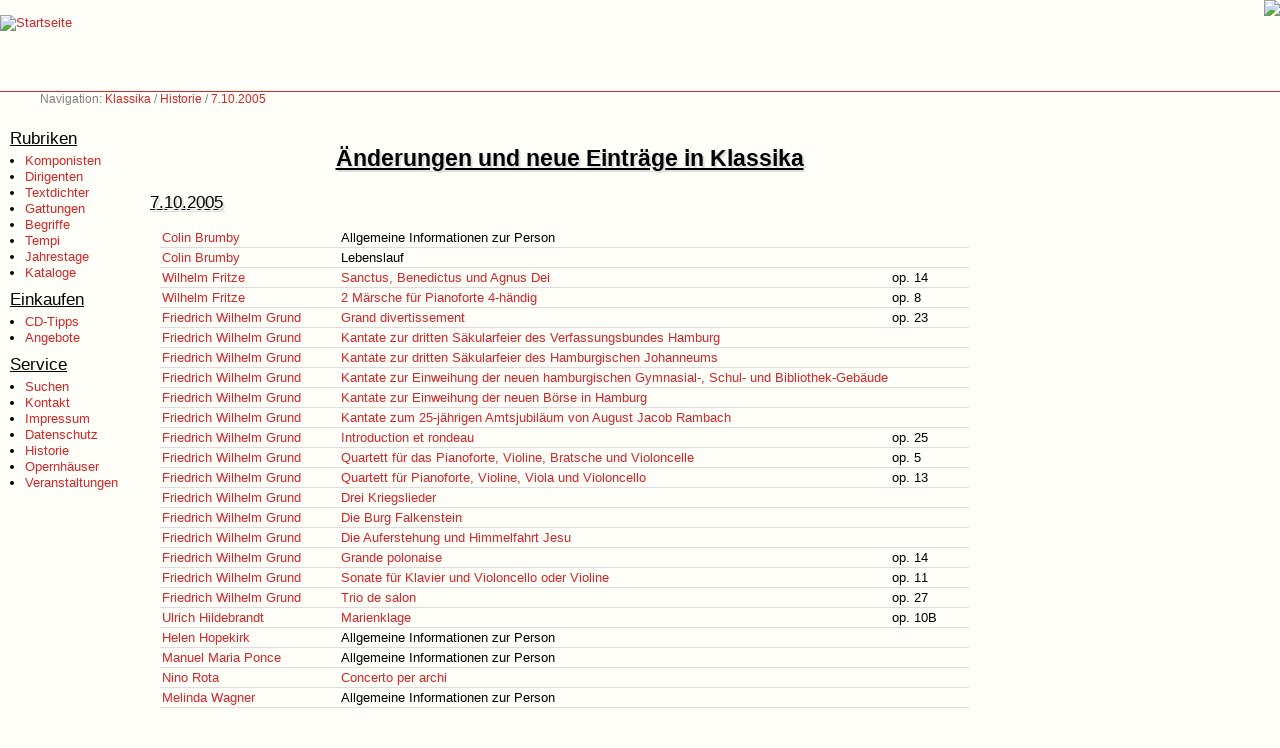

--- FILE ---
content_type: text/html; charset=UTF-8
request_url: https://www.klassika.info/history/2005-10-07.html
body_size: 11635
content:
<!DOCTYPE HTML PUBLIC "-//W3C//DTD HTML 4.01 Transitional//EN">

<html>

<head>
	
	<title>Klassika: Änderungen und neue Einträge in Klassika</title>

	<base href="https://www.klassika.info/" target="_top">

	<link rel="stylesheet" type="text/css" href="/klassika.css" media="all">
	<link rel="stylesheet" type="text/css" href="/klassika_druck.css" media="print">
	<link rel="stylesheet" type="text/css" href="/photoswipe/photoswipe.css"> 
	<link rel="stylesheet" type="text/css" href="/photoswipe/default-skin/default-skin.css"> 

	<script type="text/javascript" src="/klassika.js"></script>
	<script type="text/javascript" src="/prototype.js"></script>
	<script type="text/javascript" src="/photoswipe/photoswipe.min.js"></script> 
	<script type="text/javascript" src="/photoswipe/photoswipe-ui-default.min.js"></script> 

    <script>var isAdBlockActive=true;</script>
	<script type="text/javascript" src="ads.js"></script>

	<meta name="author" content="Markus Hillenbrand">
	<meta name="copyright" content="Markus Hillenbrand">
	<meta name="publisher" content="www.klassika.info">
	<meta name="coverage" content="Worldwide">
	<meta name="revisit_after" content="10 days">
	<meta name="robots" content="all">
	<meta name="description" content="Informationen über Komponisten und ihre Werke und alles was sonst zum Bereich klassische Musik gehört - Seiten zu Klassik">
	<meta name="keywords" content="Komponisten, Dirigenten, Werkverzeichnisse, klassische Musik, Klassik, CD, DVD, Noten">

	<meta http-equiv="pragma" content="no-cache">
	<meta http-equiv="cache-control" content="no-cache">
	<meta http-equiv="cache-control" content="no-store">
	<meta http-equiv="content-language" content="de">
	<meta http-equiv="expires" content="0">
	<meta http-equiv="content-type" content="text/html; charset=UTF-8">

	

</head>

<body>

<!-- Logo Start -->
<div class="logo">
<a href="index.html"><img src="images_2002/klassika.gif" border="0" alt="Startseite" title="Zur Startseite von Klassika - dem Portal für klassische Musik"></a>
</div>
<!-- Logo Ende -->

<!-- Werbung Start -->
<div class="werbung728"><a href="https://cocker-dell-amarettini.de/"><img src="images/dell-amarettini.png"></a></div>
<!-- Werbung Ende -->

<!-- Navigation Start -->
<div class="navigation">Navigation: <a href="index.html">Klassika</a> / <a href="history.html">Historie</a> / <a href="history/2005-10-07.html">7.10.2005</a></div>

<!-- Navigation Ende -->

<!-- Menu Start-->
<div class="menu">

<p class="menu_head">Rubriken</p>
<ul class="menu_items">
<li><a href="Komponisten/index_A.html">Komponisten</a></li>
<li><a href="Dirigenten/index_A.html">Dirigenten</a></li>
<li><a href="Librettisten/index.html">Textdichter</a></li>
<li><a href="index_AlleGattungen.html">Gattungen</a></li>
<li><a href="Begriffe/index.html">Begriffe</a></li>
<li><a href="Tempi/index.html">Tempi</a></li>
<li><a href="jahrestage.html">Jahrestage</a></li>
<li><a href="kataloge/index.html">Kataloge</a></li>
</ul>

<p class="menu_head">Einkaufen</p>
<ul class="menu_items">
<li><a href="tipps/index.html">CD-Tipps</a></li>
<li><a href="https://www.jpc.de/jpcng/classic/offers/-/iampartner/hillenbrand" target="JPC">Angebote</a></li>
</ul>

<p class="menu_head">Service</p>
<ul class="menu_items">
<li><a href="suchen.html">Suchen</a></li>
<li><a href="kontakt.html">Kontakt</a></li>
<li><a href="impressum.html">Impressum</a></li>
<li><a href="datenschutz.html">Datenschutz</a></li>
<li><a href="history.html">Historie</a></li>
<li><a href="veranstaltungen/stadt.php">Opernhäuser</a></li>
<li><a href="veranstaltungen/events.html">Veranstaltungen</a></li>
</ul>

<br>
<script async src="//pagead2.googlesyndication.com/pagead/js/adsbygoogle.js"></script>
<!-- Skyscraper 120x600 -->
<ins class="adsbygoogle"
     style="display:inline-block;width:120px;height:600px"
     data-ad-client="ca-pub-8019046552422608"
     data-ad-slot="2919472159"></ins>
<script>
(adsbygoogle = window.adsbygoogle || []).push({});
</script>
<br>

</div>
<!-- Menu Ende-->

<!-- Inhalt Start -->
<div class="content">
<br class="clear">
<div class="minwidth1">
<div class="minwidth2">
<div class="minheight">

<br><br>

<!-- google_ad_section_start -->

<h1>Änderungen und neue Einträge in Klassika</h1>
<h2 class="wv">7.10.2005</h2>
<table class="wv" width="100%" cellspacing="0" cellpadding="2" summary="">
<tr>
<td class="wv_text" width="175"><a href="Komponisten/Brumby_Colin/index.html">Colin&nbsp;Brumby</a></td>
<td class="wv_text">Allgemeine Informationen zur Person</td>
<td class="wv_opus" width="75">&nbsp;</td>
</tr>
<tr>
<td class="wv_text" width="175"><a href="Komponisten/Brumby_Colin/lebenslauf_1.html">Colin&nbsp;Brumby</a></td>
<td class="wv_text">Lebenslauf</td>
<td class="wv_opus" width="75">&nbsp;</td>
</tr>
<tr>
</tr>
<tr>
<td class="wv_text" width="175"><a href="Komponisten/Fritze_Wilhelm/index.html">Wilhelm&nbsp;Fritze</a></td>
<td class="wv_text"><a href="Komponisten/Fritze_Wilhelm/GeistlichesWerk/014/index.html">Sanctus, Benedictus und Agnus Dei</a></td>
<td class="wv_opus" width="75">op.&nbsp;14</td>
</tr>
<tr>
<td class="wv_text" width="175"><a href="Komponisten/Fritze_Wilhelm/index.html">Wilhelm&nbsp;Fritze</a></td>
<td class="wv_text"><a href="Komponisten/Fritze_Wilhelm/Marsch/008/index.html">2 Märsche für Pianoforte 4-händig</a></td>
<td class="wv_opus" width="75">op.&nbsp;8</td>
</tr>
<tr>
<td class="wv_text" width="175"><a href="Komponisten/Grund_FW/index.html">Friedrich&nbsp;Wilhelm&nbsp;Grund</a></td>
<td class="wv_text"><a href="Komponisten/Grund_FW/Divertimento/023/index.html">Grand divertissement</a></td>
<td class="wv_opus" width="75">op.&nbsp;23</td>
</tr>
<tr>
<td class="wv_text" width="175"><a href="Komponisten/Grund_FW/index.html">Friedrich&nbsp;Wilhelm&nbsp;Grund</a></td>
<td class="wv_text"><a href="Komponisten/Grund_FW/Kantate/1828_01/index.html">Kantate zur dritten Säkularfeier des Verfassungsbundes Hamburg</a></td>
<td class="wv_opus" width="75">&nbsp;</td>
</tr>
<tr>
<td class="wv_text" width="175"><a href="Komponisten/Grund_FW/index.html">Friedrich&nbsp;Wilhelm&nbsp;Grund</a></td>
<td class="wv_text"><a href="Komponisten/Grund_FW/Kantate/1829_01/index.html">Kantate zur dritten Säkularfeier des Hamburgischen Johanneums</a></td>
<td class="wv_opus" width="75">&nbsp;</td>
</tr>
<tr>
<td class="wv_text" width="175"><a href="Komponisten/Grund_FW/index.html">Friedrich&nbsp;Wilhelm&nbsp;Grund</a></td>
<td class="wv_text"><a href="Komponisten/Grund_FW/Kantate/1840_01/index.html">Kantate zur Einweihung der neuen hamburgischen Gymnasial-, Schul- und Bibliothek-Gebäude</a></td>
<td class="wv_opus" width="75">&nbsp;</td>
</tr>
<tr>
<td class="wv_text" width="175"><a href="Komponisten/Grund_FW/index.html">Friedrich&nbsp;Wilhelm&nbsp;Grund</a></td>
<td class="wv_text"><a href="Komponisten/Grund_FW/Kantate/1841_01/index.html">Kantate zur Einweihung der neuen Börse in Hamburg</a></td>
<td class="wv_opus" width="75">&nbsp;</td>
</tr>
<tr>
<td class="wv_text" width="175"><a href="Komponisten/Grund_FW/index.html">Friedrich&nbsp;Wilhelm&nbsp;Grund</a></td>
<td class="wv_text"><a href="Komponisten/Grund_FW/Kantate/1844_01/index.html">Kantate zum 25-jährigen Amtsjubiläum von August Jacob Rambach</a></td>
<td class="wv_opus" width="75">&nbsp;</td>
</tr>
<tr>
<td class="wv_text" width="175"><a href="Komponisten/Grund_FW/index.html">Friedrich&nbsp;Wilhelm&nbsp;Grund</a></td>
<td class="wv_text"><a href="Komponisten/Grund_FW/Klavier/025/index.html">Introduction et rondeau</a></td>
<td class="wv_opus" width="75">op.&nbsp;25</td>
</tr>
<tr>
<td class="wv_text" width="175"><a href="Komponisten/Grund_FW/index.html">Friedrich&nbsp;Wilhelm&nbsp;Grund</a></td>
<td class="wv_text"><a href="Komponisten/Grund_FW/Klavierquartett/005/index.html">Quartett für das Pianoforte, Violine, Bratsche und Violoncelle</a></td>
<td class="wv_opus" width="75">op.&nbsp;5</td>
</tr>
<tr>
<td class="wv_text" width="175"><a href="Komponisten/Grund_FW/index.html">Friedrich&nbsp;Wilhelm&nbsp;Grund</a></td>
<td class="wv_text"><a href="Komponisten/Grund_FW/Klavierquartett/013/index.html">Quartett für Pianoforte, Violine, Viola und Violoncello</a></td>
<td class="wv_opus" width="75">op.&nbsp;13</td>
</tr>
<tr>
<td class="wv_text" width="175"><a href="Komponisten/Grund_FW/index.html">Friedrich&nbsp;Wilhelm&nbsp;Grund</a></td>
<td class="wv_text"><a href="Komponisten/Grund_FW/Lied/Kriegslieder/index.html">Drei Kriegslieder</a></td>
<td class="wv_opus" width="75">&nbsp;</td>
</tr>
<tr>
<td class="wv_text" width="175"><a href="Komponisten/Grund_FW/index.html">Friedrich&nbsp;Wilhelm&nbsp;Grund</a></td>
<td class="wv_text"><a href="Komponisten/Grund_FW/Oper/DieBurgFalkenstein/index.html">Die Burg Falkenstein</a></td>
<td class="wv_opus" width="75">&nbsp;</td>
</tr>
<tr>
<td class="wv_text" width="175"><a href="Komponisten/Grund_FW/index.html">Friedrich&nbsp;Wilhelm&nbsp;Grund</a></td>
<td class="wv_text"><a href="Komponisten/Grund_FW/Oratorium/DieAuferstehung/index.html">Die Auferstehung und Himmelfahrt Jesu</a></td>
<td class="wv_opus" width="75">&nbsp;</td>
</tr>
<tr>
<td class="wv_text" width="175"><a href="Komponisten/Grund_FW/index.html">Friedrich&nbsp;Wilhelm&nbsp;Grund</a></td>
<td class="wv_text"><a href="Komponisten/Grund_FW/Polonaise/014/index.html">Grande polonaise</a></td>
<td class="wv_opus" width="75">op.&nbsp;14</td>
</tr>
<tr>
<td class="wv_text" width="175"><a href="Komponisten/Grund_FW/index.html">Friedrich&nbsp;Wilhelm&nbsp;Grund</a></td>
<td class="wv_text"><a href="Komponisten/Grund_FW/Sonate/011/index.html">Sonate für Klavier und Violoncello oder Violine</a></td>
<td class="wv_opus" width="75">op.&nbsp;11</td>
</tr>
<tr>
<td class="wv_text" width="175"><a href="Komponisten/Grund_FW/index.html">Friedrich&nbsp;Wilhelm&nbsp;Grund</a></td>
<td class="wv_text"><a href="Komponisten/Grund_FW/Trio/027/index.html">Trio de salon</a></td>
<td class="wv_opus" width="75">op.&nbsp;27</td>
</tr>
<tr>
<td class="wv_text" width="175"><a href="Komponisten/Hildebrandt_Ulrich/index.html">Ulrich&nbsp;Hildebrandt</a></td>
<td class="wv_text"><a href="Komponisten/Hildebrandt_Ulrich/GeistlichesWerk/010B/index.html">Marienklage</a></td>
<td class="wv_opus" width="75">op.&nbsp;10B</td>
</tr>
<tr>
<td class="wv_text" width="175"><a href="Komponisten/Hopekirk_Helen/index.html">Helen&nbsp;Hopekirk</a></td>
<td class="wv_text">Allgemeine Informationen zur Person</td>
<td class="wv_opus" width="75">&nbsp;</td>
</tr>
<tr>
<td class="wv_text" width="175"><a href="Komponisten/Ponce/index.html">Manuel&nbsp;Maria&nbsp;Ponce</a></td>
<td class="wv_text">Allgemeine Informationen zur Person</td>
<td class="wv_opus" width="75">&nbsp;</td>
</tr>
<tr>
<td class="wv_text" width="175"><a href="Komponisten/Rota/index.html">Nino&nbsp;Rota</a></td>
<td class="wv_text"><a href="Komponisten/Rota/Konzert/9999_07/index.html">Concerto per archi</a></td>
<td class="wv_opus" width="75">&nbsp;</td>
</tr>
<tr>
<td class="wv_text" width="175"><a href="Komponisten/Wagner_Melinda/index.html">Melinda&nbsp;Wagner</a></td>
<td class="wv_text">Allgemeine Informationen zur Person</td>
<td class="wv_opus" width="75">&nbsp;</td>
</tr>
</table>


<!-- google_ad_section_end -->

<br class="clear">

</div>
</div>
</div>
</div>
<!-- Inhalt Ende -->

<script>
if (isAdBlockActive) { 
  alert("Blocking 1");
}
else {
window.onload = function() {
  setTimeout(function() {
    var ad = document.querySelector("ins.adsbygoogle");
    if (ad && ad.innerHTML.replace(/\s/g, "").length == 0) {
       document.getElementById("klmsg").style.display="block";
       }
    }, 2000); 
  }
}
</script>

</body>

</html>



--- FILE ---
content_type: text/html; charset=utf-8
request_url: https://www.google.com/recaptcha/api2/aframe
body_size: 271
content:
<!DOCTYPE HTML><html><head><meta http-equiv="content-type" content="text/html; charset=UTF-8"></head><body><script nonce="JmCAPUZ8DG5F7hWhQqiSRg">/** Anti-fraud and anti-abuse applications only. See google.com/recaptcha */ try{var clients={'sodar':'https://pagead2.googlesyndication.com/pagead/sodar?'};window.addEventListener("message",function(a){try{if(a.source===window.parent){var b=JSON.parse(a.data);var c=clients[b['id']];if(c){var d=document.createElement('img');d.src=c+b['params']+'&rc='+(localStorage.getItem("rc::a")?sessionStorage.getItem("rc::b"):"");window.document.body.appendChild(d);sessionStorage.setItem("rc::e",parseInt(sessionStorage.getItem("rc::e")||0)+1);localStorage.setItem("rc::h",'1763298393171');}}}catch(b){}});window.parent.postMessage("_grecaptcha_ready", "*");}catch(b){}</script></body></html>

--- FILE ---
content_type: text/css
request_url: https://www.klassika.info/klassika.css
body_size: 22154
content:
a:link { 
 color:#d12929;
 text-decoration:none; 
}

a:visited {
 color:#d12929;
 text-decoration:none; 
}

a:active { 
 color:#d12929;
 text-decoration:underline; 
}

a:hover {
 color:#d12929;
 text-decoration:underline;
 }

a.kachel:link { 
 color:#fff;
 font-size:200%;
 text-decoration:none; 
}

a.kachel:visited {
 color:#fff;
 font-size:200%;
 text-decoration:none; 
}

a.kachel:active { 
 color:#fff;
 font-size:200%;
 text-decoration:underline; 
}

a.kachel:hover {
 color:#fff;
 font-size:200%;
 text-decoration:underline;
 }

a.quelle:link {
 color:#777777;
 text-decoration:none; 
 }

a.quelle:visited { 
 color:#777777;
 text-decoration:none; 
}

a.quelle:active { 
 color:#777777;
 text-decoration:underline;
}

a.quelle:hover {
 color:#777777;
 text-decoration:underline;
}

a.global:link {
 color:#d12929;
 text-decoration:none;
}

a.global:visited {
 color:#d12929;
 text-decoration:none;
}

a.global:active {
 color:#d12929;
 text-decoration:underline;
}

a.global:hover {
 color:#d12929;
 text-decoration:underline;
}

a.extern:after {
 content:url("/images/external.png");
}

p,h1,h2,h3,h4,ul,ol,li,div,td,th,address,blockquote,nobr,b,i {
 font-family:Verdana,Helvetica;
 font-size:10pt; 
}

h1 {
 text-align:center;
 font-size:17pt;
 text-decoration:underline;
 text-shadow:#ddd 2px 2px;
 padding:0px;
 margin:0 0 4 0px;
}

h1.beforeTitle {
 text-align:center;
 font-size:14pt;
 text-decoration:none;
 text-shadow:#ddd 2px 2px;
 color:#777777;
 margin:0px;
 padding:0px;
}

h1.subtitle {
 text-align:center;
 font-size:15pt;
 text-decoration:none;
 text-shadow:#ddd 2px 2px;
 color:black;
}

h1.wv {
 text-align:left;
 font-size:15pt;
 text-decoration:underline;
 text-shadow:#ddd 2px 2px;
 font-weight:bold; 
 margin:30 0 10 0px; 
}

h2 {
 text-align:center;
 font-size:15pt;
 text-decoration:underline; 
 text-shadow:#ddd 2px 2px;
}

h2.wv {
 text-align:left;
 font-size:13pt;
 text-decoration:underline;
 text-shadow:#ddd 2px 2px;
 font-weight:normal;
 margin:20 0 10 0px; 
 }

h2.wvuebersicht {
 text-align:center;
 font-size:13pt;
 text-decoration:underline;
 text-shadow:#ddd 2px 2px;
 font-weight:bold;
 margin:30 0 20 0px; 
 }

h3.wvuebersicht {
 text-align:center;
 font-size:11pt;
 text-decoration:none;
 text-shadow:#ddd 2px 2px;
 font-weight:bold;
 margin:10 0 10 0px; 
 }

h4.wvuebersicht {
 text-align:left;
 font-size:9pt;
 text-decoration:none;
 text-shadow:#ddd 2px 2px;
 font-weight:bold;
 margin:10 0 0 48px; 
 }

h5.wvuebersicht {
 text-align:left;
 font-size:9pt;
 text-decoration:underline;
 text-shadow:#ddd 2px 2px;
 font-weight:normal;
 font-style:italic;
 margin:10 0 0 48px; 
 }

h2.wvkomplett	{ 
 color:#d12929; 
 text-align:left; 
 font-size:13pt; 
 text-decoration:underline; 
 text-shadow:#ddd 2px 2px;
 font-weight:normal; 
 margin:20 0 10 10px; 
}

table.wv { 
 padding:5 20 5 10px;
}

table.wv_handlung td { 
 padding-bottom:12px;
 border-bottom:none;
}









h1.wvjh		{ text-align:left; font-size:15pt; text-decoration:underline; font-weight:bold; margin:30 0 10 0px; }
h2.wvjh		{ text-align:left; font-size:13pt; text-decoration:underline; font-weight:normal; margin:20 0 10 10px; }

h2.links	{ text-align:left; font-size:15pt; text-decoration:underline; margin:0 0 0 0px; }
h2.vkal		{ text-align:left; font-size:13pt; text-decoration:underline; font-weight:normal; margin:20 0 10 55px; }

p.info			{ font-size:10pt; text-align:right; color:#777777; }
p.titelseite		{ font-size:13pt; text-align:center; color:#777777; }
p.eintraege		{ font-size:10pt; text-align:right; color:#777777; }
p.text			{ font-size:10pt; color:#000000; margin:5 55 5 55px; text-align:justify; }
p.bemerkung		{ font-size:10pt; color:#777777; margin:30 55 2 20px; text-align:left; }
p.bemerkung_center	{ font-size:10pt; color:#777777; margin:30 55 2 55px; text-align:center; }
p.wvjh_zusatztext	{ font-size:10pt; color:#777777; margin:30 0 0 0px; text-align:justify; }
p.bildtext		{ font-size:9pt; color:#777777; margin:0 0 0 0px; text-align:center; }

td.menu			{ text-align:left; vertical-align:top; padding:20 0 0 9; }
p.menu_head		{ font-size:13pt; color:#000000; padding:8 0 4 0px; margin:0 0 0 0px; text-align:left; text-decoration:underline; }
ul.menu_items		{ padding:0 0 0 0px; margin:0 0 0 15px; line-height:16px; }

body.kalender		{ background-color:#f9f8f3; }
p.kalendertitel		{ font-size:11pt; padding:2 2 2 2px; margin:0 0 4 0px; text-align:left; vertical-align:middle; color:#000000; border-bottom:1px solid #d12929; }
p.kalendereintrag	{ font-size:9pt; margin:1 1 1 9px; text-align:left; color:#000000; border-bottom:1px solid white; }
p.danke			{ font-size:10pt; margin:10 55 0 10px; text-align:left; color:#777777; }
p.quelle		{ font-size:10pt; margin:30 55 0 10px; text-align:left; color:#777777; }

p.box_top	{ font-size:11pt; margin:0 0 0 0px; padding:2 2 2 2px; text-align:left; border-left:1px solid #777777; border-right:1px solid #777777; border-bottom:1px solid #777777; border-top:1px solid #777777; background-color: #f9f8f3; }
p.box_mid	{ font-size:9pt; margin:0 0 0 0px; padding:2 2 2 2px; text-align:left; border-left:1px solid #777777; border-right:1px solid #777777; border-bottom:1px solid #f9f8f3; }
p.box_btm	{ font-size:9pt; margin:0 0 8 0px; padding:2 2 2 2px; text-align:left; border-left:1px solid #777777; border-right:1px solid #777777; border-bottom:1px solid #777777; }

td.wv_text        { margin:2 2 2 2px; border-bottom:1px solid #dddddd; vertical-align:top;    text-align:left; }
td.wv_rtext       { margin:2 2 2 2px; border-bottom:1px solid #dddddd; vertical-align:top;    text-align:right; }
td.wv_jahr        { margin:2 2 2 2px; border-bottom:1px solid #dddddd; vertical-align:bottom; text-align:right; }
td.wv_tonart      { margin:2 2 2 2px; border-bottom:1px solid #dddddd; vertical-align:bottom; text-align:left; }
td.wv_opus        { margin:2 2 2 2px; border-bottom:1px solid #dddddd; vertical-align:bottom; text-align:left; }
td.wv_bild        { margin:2 2 2 2px; border-bottom:1px solid #dddddd; vertical-align:bottom; text-align:left; }
td.wv_bildtext    { margin:2 2 2 2px; border-bottom:1px solid #dddddd; vertical-align:bottom; text-align:left; }
td.wv_bildgroesse { margin:2 2 2 2px; border-bottom:1px solid #dddddd; vertical-align:bottom; text-align:left; }
td.wv_sprache     { margin:2 2 2 2px; border-bottom:1px solid #dddddd; vertical-align:bottom; text-align:right; }
td.wv_weitere     { margin:2 2 2 2px; border-bottom:1px solid #dddddd; vertical-align:bottom; text-align:right; }
td.wv_anzahl      { margin:2 2 2 2px; border-bottom:1px solid #dddddd; vertical-align:bottom; text-align:right; color:#777777; }
td.wv_kaufen      { margin:2 2 2 2px; vertical-align:bottom; text-align:left; }
td.wv_werke       { margin:2 2 2 2px; vertical-align:bottom; text-align:center; }
td.wv_gattung	  { margin:2 2 2 2px; border-bottom:1px solid #dddddd; vertical-align:bottom; text-align:right; font-style:italic; }

table.vkal	{ margin:0 55 0 75px; }
td.vkal_text	{ margin:2 2 2 2px; border-bottom:1px solid #dddddd; vertical-align:top; text-align:left; }
td.vkal_typ	{ margin:2 2 2 2px; border-bottom:1px solid #dddddd; vertical-align:top; text-align:right; }

table.quelle	{ margin:0 55 0 55px; }
td.quelle_k	{ margin:1 0 1 0px; color:#777777; }
td.quelle_v	{ margin:1 0 1 0px; }

img.komponist 	{ border:1px solid black; margin:20 10 10 10px; }
	
div.abc		{ font-size:10pt; margin:0 20 0 20px; padding:5 5 5 5px; border-bottom:1px solid #d12929; border-top:1px solid #d12929; text-align:center;  }

table.wvjh		{ font-size:10pt; }
td.wvjh_nr  	{ font-size:10pt; margin:2 2 2 2px; border-bottom:1px solid #dddddd; vertical-align:top; text-align:right; }
td.wvjh_text	{ font-size:10pt; margin:2 2 2 2px; border-bottom:1px solid #dddddd; vertical-align:top; text-align:left; }
td.wvjh_jahr	{ font-size:10pt; margin:2 2 2 2px; border-bottom:1px solid #dddddd; vertical-align:bottom; text-align:right; }

table.formular	{ padding:10 10 10 10px; border:1px solid gray; background:white; }
td.formular_li	{ padding:4 4 4 4px; vertical-align:top; text-align:right; vertical-align:top; }
td.formular_re	{ padding:4 4 4 4px; vertical-align:top; text-align:left; vertical-align:top; }
td.formular_su	{ padding:9 4 4 4px; vertical-align:top; text-align:right; border-top:1px solid gray; vertical-align:top; }
td.formular_bs	{ padding:4 4 4 4px; vertical-align:top; text-align:left; color:gray; font-size:9px; }

div.search	{ background-color:#cccccc; font-size:11pt; margin:5px; padding:20px; border:1px solid #d12929; text-align:center;  }
span.koechel { font-family:sans-serif; font-size:x-small; vertical-align:top; margin:0px; padding:0px; }

h2.wv_thematisch_level0	{ color:#000000; text-align:left; font-size:15pt; text-decoration:underline; font-weight:bold; margin:20 0 10 0px; }
h2.wv_thematisch_level1	{ color:#000000; text-align:left; font-size:13pt; text-decoration:underline; font-weight:normal; margin:10 0 5 20px; }
h2.wv_thematisch_level2	{ color:#000000; text-align:left; font-size:11pt; text-decoration:underline; font-weight:normal; margin:10 0 1 40px; }
table.wv_thematisch		{ padding:1 20 0 45; }

table.suchfelder {
  border-collapse:collapse;
  border:1px solid #d12929;
  padding:0px;
}

th.suchfelder {
  background-color:#d12929;
  text-align:left;
}

td.suchfelder {
   background-color:#F9F8F3;
   vertical-align:top;
   border:0px;
   padding:5px;
}

table.standard {
  border-collapse:collapse;
  border:1px solid #d12929;
  padding:0px;
  margin:10 1 1 1px;
}

th.standard {
   background-color:#d12929;
   text-align:left;
}

td.standard {
   background-color:#F9F8F3;
   vertical-align:top;
   border:0px;
   padding:5px;
}

td.standard_center {
   background-color:#F9F8F3;
   vertical-align:middle;
   text-align:center;
   border:0px;
   padding:5px;
}

div.wv_menu {
   background-color:#F9F8F3;
   text-align:left;
   border:1px solid gray;
   padding:5px;
}

p.wv_menuitem_h2 {
   background-color:#F9F8F3;
   text-align:left;
   padding:2 0 0 0px;
   border:0px;
   margin:0px;
   font-size:9pt;
}

p.wv_menuitem_h3 {
   background-color:#F9F8F3;
   text-align:left;
   padding:1 0 0 20px;
   border:0px;
   margin:0px;
   font-size:9pt;
}

p.wv_menuitem_h4 {
   background-color:#F9F8F3;
   text-align:left;
   padding:0 0 0 40px;
   border:0px;
   margin:0px;
   font-size:9pt;
}

p.wv_menuitem_h5 {
   background-color:#F9F8F3;
   text-align:left;
   padding:0 0 0 60px;
   border:0px;
   margin:0px;
   font-size:9pt;
}

p.wv_menuitem_h6 {
   background-color:#F9F8F3;
   text-align:left;
   padding:0 0 0 80px;
   border:0px;
   margin:0px;
   font-size:9pt;
}

p.wv_kommentar { margin:20 55 0 45px; text-align:justify; color:#777777; }

a.wv_menuitem {
  color:gray;
}

.clear {
  clear:both;
  }










html {
  width:100%;
  height:100%;
  max-height:100%;
  padding:0px;
  margin:0px;
  border:0px;
  background:#fffef9;
  font-family:Verdana,Helvetica;
  font-size:10pt; 
  }

body {
  width:100%;
  height:100%;
  max-height:100%;
  padding:0px;
  margin:0px;
  border:0px;
  background:#fffef9;
  }

div.logo {
  position:absolute;
  top:15px;
  left:0px;
  width:300px;
  height:76px;
  padding:0px;
  margin:0px;
  z-index:2;
}

div.werbung468 {
  position:absolute;
  top:5px;
  left:0px;
  width:100%;
  height:70px;
  padding:0px;
  margin:0 0 0 0px;
  text-align:right;
  border-bottom:1px solid #d12929;
  z-index:1;
  overflow:hidden;
}

div.werbung728 {
  position:absolute;
  top:0px;
  left:0px;
  width:100%;
  height:91px;
  padding:0px;
  margin:0px;
  text-align:right;
  border-bottom:1px solid #d12929;
  z-index:1;
  overflow:hidden;
}

div.nikolaustext {
  position:absolute;
  font-size:13pt;
  top:10px;
  left:130px;
  width:700px;
  height:50px;
  padding:0px;
  margin:0px;
  text-align:left;
  border:none;
  z-index:1;
}

div.nikolaus {
  position:absolute;
  background-image:url('images/niko.gif');
  background-repeat:no-repeat;
  top:160px;
  left:0px;
  width:825px;
  height:575px;
  padding:0px;
  margin:0px;
  text-align:center;
  border:none;
  z-index:1;
}

div.navigation {
  position:absolute;
  top:92px;
  left:0px;
  height:10px;
  margin:0px;
  padding-left:40px;
  text-align:left;
  color:gray;
  font-size:9pt; 
}

div.menu {
  position:absolute;
  top:120px;
  left:0px;
  width:120px;
  padding:0 0 0 10px;
  margin:0px;
}

div.content {
  position:absolute;
  top:100px;
  left:150px;
  padding:0 10 0 0px;
  margin:0px;
  width:-moz-available;
}

div.geaendert { 
  font-size:10pt;
  text-align:right;
  color:#777777;
}

div.emailicon { 
  font-size:10pt;
  text-align:right;
  color:#777777;
}





div.tabulator {
  margin:0 0 10px 0;
  float:left;
  width:100%;
  background:url("images/style/tab_background.gif") repeat-x bottom; 
  }
div.tabulator ul { 
  margin:0; 
  padding:10px 10px 0; 
  list-style:none;
  }
div.tabulator li { 
  float:left; 
  background:url("images/style/tab_right.gif") no-repeat right top; 
  margin:0 0 0 9px; 
  padding:0; }
div.tabulator a { 
  float:left; 
  display:block; 
  position:relative; 
  left:-9px;
  margin-right:-9px; 
  width:.1em;
  background:url("images/style/tab_left.gif") no-repeat left top;
  padding:4px 10px;
  text-decoration:none;
  font-weight:bold;
  color:#555;
  }
div.tabulator li.selected {
  background-position:100% -150px;
  color:#d12929;
  }
div.tabulator li.selected a {
  background-position:0 -150px;
  color:#d12929;
  }
div.tabulator li.unselected {
  color:#555;
  }
div.tabulator li.unselected a {
  padding-bottom:3px;
  color:#555;
  }
div.tabulator > ul a {
  width:auto;
  }
/* Commented Backslash Hack hides rule from IE5-Mac \*/
div.tabulator a {
  float:none;
  }
/* End IE5-Mac hack */
div.tabulator a:hover {
  color:#d12929;
  }
div.tabulator li:hover, div.tabulator li:hover a {
  background-position:100% -150px;
  color:#d12929;
  }
div.tabulator li:hover a {
  background-position:0 -150px;
  }
div.tabulatorinhalt {
  padding:10 40 10 40px;
  width:100%;
  }




div.personen_s1v2 {
  width:75%; 
  float:left; 
  text-align:justify; 
  margin-right:2%;
  }
div.personen_s2v2 {
  width:20%;
  text-align:left; 
  float:left;
  }



div.personen_s1v3, div.personen_s2v3 {
  width:35%; 
  float:left; 
  text-align:justify; 
  margin-right:2%;
  }
div.personen_s3v3 {
  width:20%;
  text-align:left; 
  float:left;
  }



div.auswahlmenu dl {
  width:200px;
  margin:0 auto;
  padding:0 0 10px 0;
  background:#d12929 url("images/style/auswahlmenu_unten.gif") no-repeat bottom left;
  }
div.auswahlmenu dt {
  margin:0; 
  padding:4 10 4 10px; 
  font-size: 1.4em; 
  font-weight:bold; color:#fff; 
  border-bottom:1px solid #fff; 
  background:#d12929 url("images/style/auswahlmenu_oben.gif") no-repeat top left;
  }
div.auswahlmenu dd {
  margin:0;
  padding:0;
  color:#fff; 
  font-size:10pt; 
  font-family:Helvetica;
  border-bottom:1px solid #fff;
  background:#47a;
  }
div.auswahlmenu .unselected a, 
div.auswahlmenu .unselected a:visited {
  color:#fff; 
  text-decoration:none; 
  display:block;
  padding:5px 5px 5px 20px;
  background:#47a url("images/style/auswahlmenu_pfeil1.gif") no-repeat 10px 10px; 
  width:175px;
  }
div.auswahlmenu .selected a, 
div.auswahlmenu .selected a:visited {
  color:#fff; 
  text-decoration:none; 
  display:block;
  padding:5px 5px 5px 20px;
  background:#258 url("images/style/auswahlmenu_pfeil1.gif") no-repeat 10px 10px; 
  width:175px;
}
div.auswahlmenu .selected a:hover, 
div.auswahlmenu .unselected a:hover{
  background:#258 url("images/style/auswahlmenu_pfeil2.gif") no-repeat 10px 10px; 
  color:#9cf;
  text-decoration:none; 
  display:block;
  padding:5px 5px 5px 20px;
  width:175px;
  }
div.auswahlmenu input {
  border:1px solid black;
  margin:2 10 2 10px;
  width:180px;
  background:#ccc;
}


div.person75 {
  font-size:9pt;
  height:110px;
  overflow:hidden;
  }
div.person75 h1, div.person75 h1 a, div.person75 h1 a:visited {
  font-size:11pt;
  text-decoration:none;
  text-align:left;
  color:#000000;
  }
div.person75 img {
  border:1px solid #000000;
  float:left;
  margin:0 5 0 0px;
  overflow:hidden;
}
div.person75 p {
  margin-left:85px;
  margin-top:10px;
  }



div.pulldown {
  margin:20 10 10 10px;
  text-align:center;
}

div.pulldown select {
  border:1px solid #258;
}

div.pulldown select option.level2 {
  padding:0 5 0 5px;
}
div.pulldown select option.level3 {
  padding:0 5 0 5px;
}
div.pulldown select option.level4 {
  padding:0 5 0 5px;
}
div.pulldown select option.level5 {
  padding:0 5 0 5px;
}
div.pulldown select option.level6 {
  padding:0 5 0 5px;
}




div.person100 {
  font-size:9pt;
  height:160px;
  overflow:hidden;
  }
div.person100 h1, div.person100 h1 a, div.person100 h1 a:visited {
  font-size:13pt;
  text-decoration:none;
  text-align:left;
  color:#000000;
  }
div.person100 img {
  border:1px solid #000000;
  float:left;
  margin:0 5 0 0px;
  overflow:hidden;
  }
div.person100 p {
  margin-left:110px;
  margin-top:10px;
  }




.xsnazzy h1, .zsnazzy h1 {
  margin:0; 
  font-size:1.0em; 
  padding:0 10px 5px 10px; 
  border-bottom:1px solid #D12929;
  text-align:left;
  text-decoration:none;
}

.xsnazzy p, .zsnazzy p {
  margin:0; 
  padding:5px 10px; 
  font-size:9pt;
}

.xsnazzy {
  background: transparent; 
  width:auto; 
  float:left; 
  margin:0 3px;
}

.xtop, .xbottom {
  display:block; 
  background:transparent; 
  font-size:1px;
}

.xb1, .xb2, .xb3, .xb4 {
  display:block; 
  overflow:hidden;
}

.xb1, .xb2, .xb3 {
  height:1px;
}

.xb2, .xb3, .xb4 {
  background:#fff; 
  border-left:1px solid #D12929;
  border-right:1px solid #D12929;
}

.xb1 {
  margin:0 5px; 
  background:#D12929;
}

.xb2 {
  margin:0 3px;
  border-width:0 2px;
}

.xb3 {
  margin:0 2px;
}

.xb4 {
  height:2px; 
  margin:0 1px;
}

.xboxcontent {
  display:block; 
  border:0 solid #D12929; 
  border-width:0 1px; 
  height:auto;
}

* html .xboxcontent {
  height:1px;
}

.xsnazzy_title {
  background:#F9F8F3;
  color:#D12929;
}






div.komponist h1, div.komponist h1 a, div.komponist h1 a:visited {
  font-size:13pt;
  text-decoration:none;
  text-align:left;
  color:#000000;
  }
div.komponist img {
  border:1px solid #000000;
  float:left;
  margin:0 10 0 0px;
  z-index:2;
  }
div.komponist p {
  margin-left:150px;
  z-index:2;
  }
div.komponist p.buch {
  margin-left:175px;
  text-indent:-25px;
  z-index:2;
  }


/* for all browsers that understand min-width */
.minwidth1 { min-width:820px; height:auto; }
.minwidth2 { }
.minheight { min-height:575px; height:auto; }

/* the bodge for IE6 browsers */
* html .minwidth1 { border-left:820px solid #fffef9; position:relative; float:left; z-index:1; }
* html .minwidth2 { margin-left:-820px; position:relative; float:left; z-index:2; }
/*\*/
* html .minheight { height:575px; }
/**/


div.pressemeldungdatum {
   margin-top:20px;
   padding:2px;
   color:gray;
}

div.pressemeldung {
   margin-right:0 20 20 20px;
   padding:20px;
   background:white;
   border:1px solid gray;
   text-align:justify;
}

div.pressemeldung h2 {
   text-align:center;
   font-size:11pt;
   text-decoration:none; 
   margin-bottom:0px;
}

div.not_translated {
   font-style:italic;
   color:#00a;
}

.gallery-thumbnails {
  position:relative;
  margin:40 10 20 10px;
}
.gallery-thumbnails img {
  margin:10px;
}


/* Quelle: http://www.cssplay.co.uk/menu/photo_not_so_simple */

#bildergalerie { width:880px; height:1000px; padding:10px; border:1px solid #aaa; margin:10px; background:#F9F8F3; position:relative; }
#bildergalerie b.default { position:absolute; left:10px; top:10px; width:700px; height:1000px; background:#F9F8F3; text-align:center; }
#bildergalerie b.default img { display:block; margin:0 auto 10px auto; border:1px solid #eee; border-color:#555 #ddd #eee #333; }
#bildergalerie b.default span { display:block; color:#000; font-family:verdana, arial, sans-serif; font-weight:normal; font-size:10pt; width:600px; margin:0 auto; }

#bildergalerie ul { list-style:none; padding:0; margin:0; width:180px; position:relative; float:right; }
#bildergalerie ul li { display:inline; width:52px; height:52px; float:left; margin:0 0 5px 5px; }
#bildergalerie ul li a { display:block; width:50px; height:50px; text-decoration:none; border:1px solid #000; border-color:#eee #555 #333 #ddd; }
#bildergalerie ul li a span { display:none; }
#bildergalerie ul li a img { display:block; width:50px; height:50px; border:0; }
#bildergalerie ul li a:hover { white-space:normal; border-color:#555 #ddd #eee #333; background:#d12929; }
#bildergalerie ul li a:hover b { position:absolute; left:-700px; top:0; width:700px; height:1000px; text-align:center; background:#F9F8F3; z-index:20; }
#bildergalerie ul li a:hover span { display:block; color:#000; font-family:verdana, arial, sans-serif; font-weight:normal; font-size:10pt; width:600px; margin:0 auto; }
#bildergalerie ul li a:hover img { margin:0 auto 10px auto; width:auto; height:auto; border:1px solid #eee; border-color:#555 #ddd #eee #333; }

#bildergalerie ul li a:active, #bildergalerie ul li a:focus { white-space:normal; border-color:#555 #ddd #eee #333; background:#d12929; }
#bildergalerie ul li a:active b, #bildergalerie ul li a:focus b { position:absolute; left:-700px; top:0; width:700px; height:1000px; text-align:center; background:#F9F8F3; z-index:10; }
#bildergalerie ul li a:active span, #bildergalerie ul li a:focus span { display:block; color:#000; font-family:verdana, arial, sans-serif; font-weight:normal; font-size:10pt; width:600px; margin:0 auto; }
#bildergalerie ul li a:active img, #bildergalerie ul li a:focus img{ margin:0 auto 10px auto; width:auto; height:auto; border:1px solid #eee; border-color:#555 #ddd #eee #333; }

/* IE6 Workaround */
* html #bildergalerie b.default { position:absolute; left:10px; top:10px; width:680px; height:980px; background:#F9F8F3; text-align:center; }
* html #bildergalerie ul li a:hover b { position:absolute; left:-678px; top:0; width:680px; height:980px; text-align:center; background:#F9F8F3; z-index:20; }
* html #bildergalerie ul li a:active b, * html #bildergalerie ul li a:focus b { position:absolute; left:-678px; top:0; width:680px; height:980px; text-align:center; background:#F9F8F3; z-index:10; }
/**/



--- FILE ---
content_type: text/css
request_url: https://www.klassika.info/klassika_druck.css
body_size: 566
content:
div.logo {
  display:none;
}

div.werbung468 {
  display:none;
}

div.werbung728 {
  display:none;
}

div.navigation {
  display:none;
}

div.menu {
  display:none;
}

div.ohnedruck {
  display:none;
}

div.content {
  position:absolute;
  top:0px;
  left:0px;
  margin:0px;
}

div.emailicon { 
  display:none;
}

/* for all browsers that understand min-width */
.minwidth1 { }
.minwidth2 { }
.minheight { }

/* the bodge for IE6 browsers */
* html .minwidth1 { border-left:0px; }
* html .minwidth2 { margin-left:0px; }
/*\*/
* html .minheight { height:auto; }
/**/


--- FILE ---
content_type: application/javascript
request_url: https://www.klassika.info/klassika.js
body_size: 1075
content:
<!--
if (top.frames.length > 0) top.location.href = self.location;

function getQueryVariable(variable,defaultValue) {
  var query = window.location.search.substring(1);
  var vars = query.split("&");
  for (var i=0;i<vars.length;i++) {
    var pair = vars[i].split("=");
    if (pair[0] == variable) {
      return pair[1];
    }
  }
  return defaultValue;
}

function GOTO (select) {
   location.href = "/"+select.options[select.options.selectedIndex].value;
   select.form.reset();
}

function em(coded, text, subject) 
	{
	cipher = "aZbYcXdWeVfUgThSiRjQkPlOmNnMoLpKqJrIsHtGuFvEwDxCyBzA1234567890";
	shift=coded.length;
	link="";
	for (i=0; i<coded.length; i++)
		{
		if (cipher.indexOf(coded.charAt(i)) == -1)
			{
			ltr=coded.charAt(i);
			link+=ltr;
			}
		else 
			{
			ltr = (cipher.indexOf(coded.charAt(i))-shift+cipher.length) % cipher.length;
			link+=cipher.charAt(ltr);
			}
	}
	if (text == null) text = link;
	if (subject == null) subject = ""; else subject = "?subject="+subject;
	document.write("<a href='mailto:"+link+""+subject+"'>"+text+"</a>");
	}
//-->
